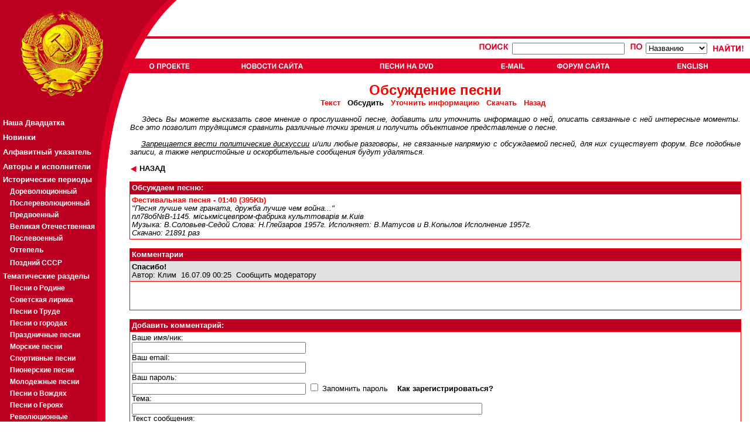

--- FILE ---
content_type: text/html; charset=cp-1251
request_url: http://donload.sovmusic.ru/forum/c_read.php?fname=festiva3
body_size: 25128
content:

<!DOCTYPE HTML PUBLIC "-//W3C//DTD HTML 4.01 Transitional//EN">
<html>
<head>
<TITLE> SovMusic.ru - Ôåñòèâàëüíàÿ ïåñíÿ</TITLE>

<META HTTP-EQUIV="Content-Type" CONTENT="text/html; charset=windows-1251">
<META NAME="title" CONTENT="SovMusic.ru - Ôåñòèâàëüíàÿ ïåñíÿ">
<META name="description" content="Îáñóæäàåì ïåñíþ: Ôåñòèâàëüíàÿ ïåñíÿ &quot;Ïåñíÿ ëó÷øå ÷åì ãðàíàòà, äðóæáà ëó÷øå ÷åì âîéíà...&quot; ïë78îá¹Â-1145. ìiñüêìiñöåâïðîì-ôàáðèêà êóëüòòîâàðiâ ì.Êèiâ Ìóçûêà: Â.Ñîëîâüåâ-Ñåäîé Ñëîâà: Í.Ãëåéçàðîâ Èñïîëíÿåò: Â.Ìàòóñîâ è Â.Êîïûëîâ 1957 ãîä">
<META name="keywords" content="ñîâåòñêàÿ ïåñíÿ,ïàòðèîòè÷åñêàÿ ïåñíÿ,ïåñíÿ î ðîäèíå,ïåñíÿ î ñòàëèíå,
ñîâåòñêàÿ ìóçûêà,ïàòðèîòè÷åñêàÿ ìóçûêà,ïåñíè î ðîäèíå,ïåñíè î ñòàëèíå,
ïàòðèîòè÷åñêèå ïåñíè,ñîâåòñêèå ïåñíè,ñîâåòñêàÿ,ñîâåòñêèé,ñîöèàëèñòè÷åñêàÿ,
ñîöèàëèñòè÷åñêèé,ëåíèí,ñòàëèí,ëåíèíñêàÿ,ñòàëèíñêàÿ,êîììóíèçì,ñîöèàëèçì,
ìàðø,ìàðøè,âîåííûé ìàðø,âîåííûå ìàðøè,ïåñíè,ïåñíÿ,ñññð,ðîäèíà,ïàòðèîò,
ïàòðèîòè÷åñêàÿ,ïàòðèîòè÷åñêèé"><style>

a.leftmenu:link {  color: white; text-decoration: none ;font-weight:bold ;font-size:10pt ; font-family:Arial,Tahoma}
a.leftmenu:active {  color: #F9DA0D;font-weight:bold ;font-size:10pt; font-family:Arial,Tahoma}
a.leftmenu:visited {  color: white; text-decoration: none;font-weight:bold ;font-size:10pt; font-family:Arial,Tahoma}
a.leftmenu:hover {  color: yellow; text-decoration: none ;font-weight:bold  ; font-size:10pt ; font-family:Arial,Tahoma}

a.leftmenu2:link {  color: white; text-decoration: none ;font-weight:bold ;font-size:8pt ; font-family:Arial,Tahoma}
a.leftmenu2:active {  color: #F9DA0D;font-weight:bold ;font-size:8pt; font-family:Arial,Tahoma}
a.leftmenu2:visited {  color: white; text-decoration: none;font-weight:bold ;font-size:8pt; font-family:Arial,Tahoma}
a.leftmenu2:hover {  color: yellow; text-decoration: none ;font-weight:bold  ; font-size:8pt ; font-family:Arial,Tahoma}
font.leftmenu2 {font-size:8pt ; text-decoration: none ;font-weight:bold  ; font-size:8pt ; font-family:Arial,Tahoma }

a.leftmenu3:link {  color: white; text-decoration: none ;font-weight:bold ;font-size:9pt ; font-family:Arial,Tahoma}
a.leftmenu3:active {  color: #F9DA0D;font-weight:bold ;font-size:9pt; font-family:Arial,Tahoma}
a.leftmenu3:visited {  color: white; text-decoration: none;font-weight:bold ;font-size:9pt; font-family:Arial,Tahoma}
a.leftmenu3:hover {  color: yellow; text-decoration: none ;font-weight:bold  ; font-size:9pt ; font-family:Arial,Tahoma}
font.leftmenu3 {font-size:8pt ; text-decoration: none ;font-weight:bold  ; font-size:9pt ; font-family:Arial,Tahoma }

a.listmenu:link {  color: red; text-decoration: none ;font-weight:bold ;font-size:12pt ; font-family:Arial,Tahoma}
a.listmenu:active {  color: red; text-decoration: underline ; font-weight:bold ;font-size:12pt; font-family:Arial,Tahoma}
a.listmenu:visited {  color: #990000; text-decoration: none;font-weight:bold ;font-size:12pt; font-family:Arial,Tahoma}
a.listmenu:hover {  color: red; text-decoration: underline ;font-weight:bold  ; font-size:12pt ; font-family:Arial,Tahoma}
font.listmenu { text-decoration: none ;font-weight:bold  ; font-size:12pt ; font-family:Arial,Tahoma }


body { font-family: Arial,Verdana,Helvetica,Geneva,Swiss,SunSans-Regular ; font-size: 9.5pt ; background-color:#FFFFFF; color: #000000 ;  text-align: center ; }
textarea, input { font-family: Arial,Helvetica,Geneva,Swiss,SunSans-Regular  ; font-size: 9.5pt ; color: #000000 ; }
td {font-size: 9.5pt ; color: #000000 ; background-color:#FFFFFF; }
td.MainTD { background-color:#FF0000; }
td.Grey { background-color: #E2E2E2; }
td.NormalText {background-color:#FFFFFF; }
td.HeaderText {background-color: #BD0021; color:#FFFFFF; font-weight: bold }
td.DescText {background-color: #E2E2E2; }
font.Error {font-size: 9.5pt ; background-color:#FFFFFF; color: red ; }
a {color: #000000;  }
a:link {  color: ##000000; text-decoration: none ; font-size: 9.5pt }
a:active {  color: #FF0000; }
a:visited {  color: #000000; text-decoration: none }
a:hover {  color: #FF0000; text-decoration: underline }

a.HeaderText:link {     color: #FFFFFF; text-decoration: none ; font-size: 9.5pt }
a.HeaderText:active {   color: #FFFFFF; text-decoration: underline ;}
a.HeaderText:visited {  color: #FFFFFF; text-decoration: none }
a.HeaderText:hover {    color: #FFFFFF; text-decoration: underline }



</style>
<script language="JavaScript">
<!--
{

btn_top1=new Image(72,13);
btn_top1.src="../jpg/btn_top1.gif";
btn_top1s=new Image(72,13);
btn_top1s.src="../jpg/btn_top1s.gif";

btn_top2=new Image(107,13);
btn_top2.src="../jpg/btn_top2.gif";
btn_top2s=new Image(107,13);
btn_top2s.src="../jpg/btn_top2s.gif";

btn_top3=new Image(118,13);
btn_top3.src="../jpg/btn_top3.gif";
btn_top3s=new Image(118,13);
btn_top3s.src="../jpg/btn_top3s.gif";

btn_top4=new Image(43,13);
btn_top4.src="../jpg/btn_top4.gif";
btn_top4s=new Image(43,13);
btn_top4s.src="../jpg/btn_top4s.gif";

btn_top5=new Image(93,13);
btn_top5.src="../jpg/btn_top5.gif";
btn_top5s=new Image(93,13);
btn_top5s.src="../jpg/btn_top5s.gif";

btn_top6=new Image(72,13);
btn_top6.src="../jpg/btn_top6.gif";
btn_top6s=new Image(72,13);
btn_top6s.src="../jpg/btn_top6s.gif";

btn_top7=new Image(72,13);
btn_top7.src="../jpg/btn_top7.gif";
btn_top7s=new Image(72,13);
btn_top7s.src="../jpg/btn_top7s.gif";

function graphON(graphName) {
        off_on=eval(graphName + "s.src");
        document.images[graphName].src=off_on;        }

function graphOFF(graphName) {
        on_off=eval(graphName + ".src");
        document.images[graphName].src=on_off;        }}

//-->
</script>

</head><body bgcolor="#FFFFFF" leftmargin="0" topmargin="0" marginwidth="0" marginheight="0">
<table width="100%" border="0" cellspacing="0" cellpadding="0" height="100%">
  <tr>
    <td>
      <table width="100%" border="0" cellpadding="0" cellspacing="0">
        <tr>
          <td width="252" align="left"><a href="../index.php"><img src="../jpg/logo1.gif" HEIGHT="66" WIDTH="252" BORDER="0"></a></td>
          <td ALIGN="LEFT" WIDTH="51" BACKGROUND="../jpg/bg_top.gif" NOWRAP>
          <IMG SRC="../jpg/logo3.gif" HEIGHT="66" WIDTH="51" BORDER="0" ALIGN="MIDDLE" vspace="0" hspace="0">
          </TD>
        <TD ALIGN="right" BACKGROUND="../jpg/bg_top.gif" VALIGN="TOP" NOWRAP>

          
        </td>
        </tr>
        <tr>
          <td width="252" align="left"><a href="../index.php"><img src="../jpg/logo2.gif" width="252" height="59" BORDER="0"></a></td>
          <td align="left" COLSPAN="2" BACKGROUND="../jpg/bg_top2.gif">
                     <TABLE BORDER="0" CELLPADING="0" CELLSPACING="0" WIDTH="100%" HEIGHT="100%">
                     <TR><TD HEIGHT=34" VALIGN="CENTER" ALIGN="RIGHT">

                           
                           <form action="../result.php?part=1" method="put">
                           <INPUT TYPE="hidden" name="type" value="simple">
                           <TABLE BORDER="0" CELLPADDING="0" CELLSPACING="4" RULES="none" ALIGN="right" valign="center">
                           <TR VALIGN="center">
                                <TD VALIGN="CENTER">
                                      <a href="../search2.php"><IMG SRC="../jpg/poisk.gif" BORDER="0" HEIGHT="15" WIDTH="54" ALT="Ïîèñê"></a>
                                      <input type=text name="searchterm" maxlength=40 size=25>                                </td>
                                <td>
                                &nbsp;
                                <IMG SRC="../jpg/po.gif" BORDER="0" HEIGHT="15" WIDTH="24" ALT="Ïî">
                                <select name="searchtype" size=1>
                                                                <option value="name">Íàçâàíèþ
                                <option value="text">Òåêñòó ïåñíè
                                <option value="music">Êîìïîçèòîðó
                                <option value="lyrics">Àâòîðó ñëîâ
                                <option value="singer">Èñïîëíèòåëþ
                                </select>
                                </TD>
                                <TD>
                                &nbsp;
                                <input type="image" name="submit" src="../jpg/naiti.gif" border="0" alt="Íàéòè" HEIGHT="15" WIDTH="56" align="absmiddle">
                                &nbsp;
                                </TD>
                           </TR>
                           </TABLE>
                           </form>

                           
                     </TD></TR>
                     <TR><TD HEIGHT=25" VALIGN="CENTER" ALIGN="LEFT" BACKGROUND="../jpg/dot2.gif">

                                          <TABLE BORDER="0" BORDERCOLOR="RED" CELLPADDING="0" CELLSPACING="0" RULES="none" ALIGN="LEFT" valign="center" WIDTH="100%" NOWRAP>
                     <TR>
                     <TD BACKGROUND="../jpg/dot2.gif"><A href="../author.php" onMouseOver="graphON('btn_top1')" onMouseOut="graphOFF('btn_top1')"><IMG SRC="../jpg/btn_top1.gif" NAME="btn_top1" ALT="Î Ïðîåêòå" HEIGHT="13" BORDER="0" VSPACE="4"></a></TD>
                     <TD BACKGROUND="../jpg/dot2.gif"><A href="../news.php" onMouseOver="graphON('btn_top2')" onMouseOut="graphOFF('btn_top2')"><IMG SRC="../jpg/btn_top2.gif"  NAME="btn_top2" ALT="Íîâîñòè ñàéòà" HEIGHT="13" BORDER="0"></a></TD>
                     <TD BACKGROUND="../jpg/dot2.gif"><A href="../cd_adv.php" onMouseOver="graphON('btn_top3')" onMouseOut="graphOFF('btn_top3')"><IMG SRC="../jpg/btn_top3.gif"  NAME="btn_top3" ALT="Ïåñíè íà CD-ROM" HEIGHT="13" BORDER="0"></a></TD>
                     <TD BACKGROUND="../jpg/dot2.gif"><A href="../email.php" onMouseOver="graphON('btn_top4')" onMouseOut="graphOFF('btn_top4')"><IMG SRC="../jpg/btn_top4.gif"  NAME="btn_top4" ALT="Email" HEIGHT="13" BORDER="0"></a></TD>
                     <TD BACKGROUND="../jpg/dot2.gif"><A href="../forum/index.php" onMouseOver="graphON('btn_top5')" onMouseOut="graphOFF('btn_top5')"><IMG SRC="../jpg/btn_top5.gif"  NAME="btn_top5" ALT="Ôîðóì ñàéòà" HEIGHT="13" BORDER="0"></a></TD>
                                          <TD BACKGROUND="../jpg/dot2.gif"><A href="http://www.sovmusic.ru/english/index.php" onMouseOver="graphON('btn_top6')" onMouseOut="graphOFF('btn_top6')" TARGET="_BLANK"><IMG SRC="../jpg/btn_top6.gif"  NAME="btn_top6" ALT="English" HEIGHT="13" BORDER="0"></a></TD>
                     </TR>
                     </TABLE>
                     
                     </TD></TR>
                     </TABLE>
          </td>
        </tr>
      </table>
    </td>
  </tr>

  <TR>
    <TD height="100%" valign="top" align="left">
      <table width="100%" border="0" cellpadding="0" cellspacing="0" HEIGHT="100%">
        <TR>
        <TD VALIGN="TOP" ALIGN="LEFT" WIDTH="166" BACKGROUND="../jpg/dot3.gif">
        <a href="../index.php"><IMG SRC="../jpg/logo4.gif" BORDER="0" HEIGHT="47" WIDTH="166" ></a>
        <TABLE BORDER="0" CELLPADING="0" CELLSPACING="0" RULES="NONE" WIDTH="100%" VALIGN="TOP" ALIGN="LEFT" BGCOLOR="BD0021">
<font face=-1>
<TR><TD HEIGHT="25" BACKGROUND="../jpg/dot3.gif">&nbsp;</TD></TR>
<TR><TD HEIGHT="25" BACKGROUND="../jpg/dot3.gif">&nbsp;<a class="leftmenu" href="../top20.php"><B>Íàøà Äâàäöàòêà</B></a></TD></TR>
<TR><TD HEIGHT="25" BACKGROUND="../jpg/dot3.gif">&nbsp;<a class="leftmenu" href="../last_updates.php">Íîâèíêè</a></TD></TR>
<TR><TD HEIGHT="25" BACKGROUND="../jpg/dot3.gif">&nbsp;<a class="leftmenu" href="../alphabet.php"      >Àëôàâèòíûé óêàçàòåëü</a></TD></TR>
<TR><TD HEIGHT="25" BACKGROUND="../jpg/dot3.gif">&nbsp;<a class="leftmenu" href="../person_catalog.php">Àâòîðû è èñïîëíèòåëè</a></TD></TR>

<TR><TD HEIGHT="20" BACKGROUND="../jpg/dot3.gif" style="color: white; text-decoration: none ;font-weight:bold ;font-size:10pt ; font-family:Arial,Tahoma">&nbsp;<B>Èñòîðè÷åñêèå ïåðèîäû</b></TD></TR>

<TR><TD HEIGHT="20" BACKGROUND="../jpg/dot3.gif">&nbsp;&nbsp;&nbsp;&nbsp;<a class="leftmenu3" href="../period.php?gold=yes&period=1">Äîðåâîëþöèîííûé</a></TD></TR>
<TR><TD HEIGHT="20" BACKGROUND="../jpg/dot3.gif">&nbsp;&nbsp;&nbsp;&nbsp;<a class="leftmenu3" href="../period.php?gold=yes&period=2">Ïîñëåðåâîëþöèîííûé</a></TD></TR>
<TR><TD HEIGHT="20" BACKGROUND="../jpg/dot3.gif">&nbsp;&nbsp;&nbsp;&nbsp;<a class="leftmenu3" href="../period.php?gold=yes&period=3">Ïðåäâîåííûé</a></TD></TR>
<TR><TD HEIGHT="20" BACKGROUND="../jpg/dot3.gif">&nbsp;&nbsp;&nbsp;&nbsp;<a class="leftmenu3" href="../period.php?gold=yes&period=4">Âåëèêàÿ Îòå÷åñòâåííàÿ</a></TD></TR>
<TR><TD HEIGHT="20" BACKGROUND="../jpg/dot3.gif">&nbsp;&nbsp;&nbsp;&nbsp;<a class="leftmenu3" href="../period.php?gold=yes&period=5">Ïîñëåâîåííûé</a></TD></TR>
<TR><TD HEIGHT="20" BACKGROUND="../jpg/dot3.gif">&nbsp;&nbsp;&nbsp;&nbsp;<a class="leftmenu3" href="../period.php?gold=yes&period=6">Îòòåïåëü</a></TD></TR>
<TR><TD HEIGHT="25" BACKGROUND="../jpg/dot3.gif">&nbsp;&nbsp;&nbsp;&nbsp;<a class="leftmenu3" href="../period.php?gold=yes&period=7">Ïîçäíèé ÑÑÑÐ</a></TD></TR>

<TR><TD HEIGHT="20" BACKGROUND="../jpg/dot3.gif" style="color: white; text-decoration: none ;font-weight:bold ;font-size:10pt ; font-family:Arial,Tahoma">&nbsp;<B>Òåìàòè÷åñêèå ðàçäåëû</b></TD></TR>

<TR><TD HEIGHT="20" BACKGROUND="../jpg/dot3.gif">&nbsp;&nbsp;&nbsp;&nbsp;<a class="leftmenu3" href="../list.php?gold=yes&idsection=1">Ïåñíè î Ðîäèíå</a></TD></TR>
<TR><TD HEIGHT="20" BACKGROUND="../jpg/dot3.gif">&nbsp;&nbsp;&nbsp;&nbsp;<a class="leftmenu3" href="../list.php?gold=yes&idsection=2">Ñîâåòñêàÿ ëèðèêà</a></TD></TR>
<TR><TD HEIGHT="20" BACKGROUND="../jpg/dot3.gif">&nbsp;&nbsp;&nbsp;&nbsp;<a class="leftmenu3" href="../list.php?gold=yes&idsection=3">Ïåñíè î Òðóäå</a></TD></TR>
<TR><TD HEIGHT="20" BACKGROUND="../jpg/dot3.gif">&nbsp;&nbsp;&nbsp;&nbsp;<a class="leftmenu3" href="../list.php?gold=yes&idsection=4">Ïåñíè î ãîðîäàõ</a></TD></TR>
<TR><TD HEIGHT="20" BACKGROUND="../jpg/dot3.gif">&nbsp;&nbsp;&nbsp;&nbsp;<a class="leftmenu3" href="../list.php?gold=yes&idsection=19">Ïðàçäíè÷íûå ïåñíè</a></TD></TR>
<TR><TD HEIGHT="20" BACKGROUND="../jpg/dot3.gif">&nbsp;&nbsp;&nbsp;&nbsp;<a class="leftmenu3" href="../list.php?gold=yes&idsection=5">Ìîðñêèå ïåñíè</a></TD></TR>
<TR><TD HEIGHT="20" BACKGROUND="../jpg/dot3.gif">&nbsp;&nbsp;&nbsp;&nbsp;<a class="leftmenu3" href="../list.php?gold=yes&idsection=6">Ñïîðòèâíûå ïåñíè</a></TD></TR>
<TR><TD HEIGHT="20" BACKGROUND="../jpg/dot3.gif">&nbsp;&nbsp;&nbsp;&nbsp;<a class="leftmenu3" href="../list.php?gold=yes&idsection=7">Ïèîíåðñêèå ïåñíè</a></TD></TR>
<TR><TD HEIGHT="20" BACKGROUND="../jpg/dot3.gif">&nbsp;&nbsp;&nbsp;&nbsp;<a class="leftmenu3" href="../list.php?gold=yes&idsection=8">Ìîëîäåæíûå ïåñíè</a></TD></TR>
<TR><TD HEIGHT="20" BACKGROUND="../jpg/dot3.gif">&nbsp;&nbsp;&nbsp;&nbsp;<a class="leftmenu3" href="../list.php?gold=yes&idsection=9">Ïåñíè î Âîæäÿõ</a></TD></TR>
<TR><TD HEIGHT="20" BACKGROUND="../jpg/dot3.gif">&nbsp;&nbsp;&nbsp;&nbsp;<a class="leftmenu3" href="../list.php?gold=yes&idsection=10">Ïåñíè î Ãåðîÿõ</a></TD></TR>
<TR><TD HEIGHT="20" BACKGROUND="../jpg/dot3.gif">&nbsp;&nbsp;&nbsp;&nbsp;<a class="leftmenu3" href="../list.php?gold=yes&idsection=11">Ðåâîëþöèîííûå</a></TD></TR>
<TR><TD HEIGHT="20" BACKGROUND="../jpg/dot3.gif">&nbsp;&nbsp;&nbsp;&nbsp;<a class="leftmenu3" href="../list.php?gold=yes&idsection=12">Èíòåðíàöèîíàë</a></TD></TR>
<TR><TD HEIGHT="20" BACKGROUND="../jpg/dot3.gif">&nbsp;&nbsp;&nbsp;&nbsp;<a class="leftmenu3" href="../list.php?gold=yes&idsection=13">Ðå÷è</a></TD></TR>
<TR><TD HEIGHT="20" BACKGROUND="../jpg/dot3.gif">&nbsp;&nbsp;&nbsp;&nbsp;<a class="leftmenu3" href="../list.php?gold=yes&idsection=14">Ìàðøè</a></TD></TR>
<TR><TD HEIGHT="20" BACKGROUND="../jpg/dot3.gif">&nbsp;&nbsp;&nbsp;&nbsp;<a class="leftmenu3" href="../list.php?gold=yes&idsection=15">Âîåííûå ïåñíè</a></TD></TR>
<TR><TD HEIGHT="20" BACKGROUND="../jpg/dot3.gif">&nbsp;&nbsp;&nbsp;&nbsp;<a class="leftmenu3" href="../list.php?gold=yes&idsection=16">Âîåííàÿ ëèðèêà</a></TD></TR>
<TR><TD HEIGHT="20" BACKGROUND="../jpg/dot3.gif">&nbsp;&nbsp;&nbsp;&nbsp;<a class="leftmenu3" href="../list.php?gold=yes&idsection=17">Ïåñíè î ÂÎÂ</a></TD></TR>

<TR><TD HEIGHT="25" BACKGROUND="../jpg/dot3.gif">&nbsp;<a class="leftmenu" href="../p_list.php">Ïëàêàòû</a></TD></TR>
<TR><TD HEIGHT="25" BACKGROUND="../jpg/dot3.gif">&nbsp;<a class="leftmenu" href="../sam_list.php">Ñàìîäåÿòåëüíîñòü</a></TD></TR>

<noindex>
<TR><TD HEIGHT="25" BACKGROUND="../jpg/dot3.gif" style="color: white; text-decoration: none ;font-weight:bold ;font-size:10pt ; font-family:Arial,Tahoma"><BR><BR>&nbsp;<B>Äðóçüÿ ñàéòà:</b></TD></TR>
<TR><TD HEIGHT="25" BACKGROUND="../jpg/dot3.gif">&nbsp;&nbsp;&nbsp;&nbsp;<a class="leftmenu3" href="http://pakhmutova.ru/" target="_blank">Àëåêñàíäðà Ïàõìóòîâà</a></TD></TR>
<TR><TD HEIGHT="25" BACKGROUND="../jpg/dot3.gif">&nbsp;&nbsp;&nbsp;&nbsp;<a class="leftmenu3" href="http://retrofonoteka.ru/" target="_blank">Ðåòðî Ôîíîòåêà</a></TD></TR>
<TR><TD HEIGHT="25" BACKGROUND="../jpg/dot3.gif">&nbsp;&nbsp;&nbsp;&nbsp;<a class="leftmenu3" href="http://www.oldgazette.ru/" target="_blank">Ñòàðûå ãàçåòû</a></TD></TR>
<TR><TD HEIGHT="25" BACKGROUND="../jpg/dot3.gif">&nbsp;&nbsp;&nbsp;&nbsp;<a class="leftmenu3" href="http://www.old-songbook.ru/" target="_blank">Ñòàðûé ïåñåííèê</a></TD></TR>
</noindex>

<TR><TD HEIGHT="25" BACKGROUND="../jpg/dot3.gif" style="color: white; text-decoration: none ;font-weight:bold ;font-size:10pt ; font-family:Arial,Tahoma"><BR><BR>&nbsp;<B><a class="leftmenu3" href="/inform">Ðåêëàìà:</a></b><BR>&nbsp;</TD></TR>

<TR><TD HEIGHT="25" BACKGROUND="../jpg/dot3.gif" style="color: white; text-decoration: none ;font-weight:bold ;font-size:9pt ; font-family:Arial,Tahoma">
        <table border="0" cellpading="4" cellspacing="4" width="100%" align="center" valign="top"><tr><td  BACKGROUND="../jpg/dot3.gif" style="color: white; text-decoration: none ;font-weight:bold ;font-size:9pt ; font-family:Arial,Tahoma">
                <font class="leftmenu2">


                </font><BR>
        </td></tr></table>
</TD></TR>

<TR><TD VALIGN="BOTTOM" HEIGHT="100%" BACKGROUND="../jpg/dot3.gif">&nbsp;
<noindex>
<!--TopList COUNTER--><script language="JavaScript"><!--
d=document;a='';a+=';r='+escape(d.referrer)
js=10//--></script><script language="JavaScript1.1"><!--
a+=';j='+navigator.javaEnabled()
js=11//--></script><script language="JavaScript1.2"><!--
s=screen;a+=';s='+s.width+'*'+s.height
a+=';d='+(s.colorDepth?s.colorDepth:s.pixelDepth)
js=12//--></script><script language="JavaScript1.3"><!--
js=13//--></script><script language="JavaScript"><!--
d.write('<a href="http://top.list.ru/jump?from=172883"'+
' target=_top><img src="http://top.list.ru/counter'+
'?id=172883;t=30;js='+js+a+';rand='+Math.random()+
'" alt="TopList"'+' border=0 height=31 width=88></a>')
if(js>11)d.write('<'+'!-- ')//--></script><noscript><a
target=_top href="http://top.list.ru/jump?from=172883"><img
src="http://top.list.ru/counter?js=na;id=172883;t=30"
border=0 height=31 width=88
alt="TopList"></a></noscript><script language="JavaScript"><!--
if(js>11)d.write('--'+'>')//--></script><!--TopList COUNTER-->
</noindex><BR><BR><BR><BR><BR>
</TD></TR>
</TABLE>
        </TD>
        <TD VALIGN="TOP" ALIGN="LEFT" WIDTH="37" BACKGROUND="../jpg/bg_left_a.gif">
        <IMG SRC="../jpg/logo5a.gif" BORDER="0" WIDTH="55" HEIGHT="213">
        </TD>

        <TD VALIGN="TOP" ALIGN="LEFT" WIDTH="100%">
        <font size="2 face="Arial"><DIV ALIGN="JUSTIFY">
        
<table width="100%" border=0 cellspacing=0 cellpadding=1  align="center">
<TR><TD><center>
<br><b><font size=+2 color=red><center>Îáñóæäåíèå ïåñíè</font></b>
                <br><font size="-1"><b>
                <a href="../text.php?fname=festiva3"><font color="red">Òåêñò</font></a>&nbsp;&nbsp;           Îáñóäèòü&nbsp;&nbsp;
                <a href="../update.php?fname=festiva3"><font color="red">Óòî÷íèòü èíôîðìàöèþ</font></a>&nbsp;&nbsp;
                <a href="../download.php?fname=festiva3"><font color="red">Ñêà÷àòü</font></a>&nbsp;&nbsp;
                <a href="javascript:history.back()"><font color="red">Íàçàä</font></a>&nbsp;&nbsp;
                          </b></font></center><br><div align="justify">
<font face=Arial>&nbsp;&nbsp;&nbsp;&nbsp;<i>Çäåñü Âû ìîæåòå âûñêàçàòü ñâîå ìíåíèå î ïðîñëóøàííîé ïåñíå, äîáàâèòü èëè óòî÷íèòü èíôîðìàöèþ î íåé, îïèñàòü ñâÿçàííûå ñ íåé èíòåðåñíûå ìîìåíòû.
Âñå ýòî ïîçâîëèò òðóäÿùèìñÿ ñðàâíèòü ðàçëè÷íûå òî÷êè çðåíèÿ è ïîëó÷èòü îáúåêòèâíîå ïðåäñòàâëåíèå î ïåñíå.
<br><br>&nbsp;&nbsp;&nbsp;&nbsp;<u>Çàïðåùàåòñÿ âåñòè ïîëèòè÷åñêèå äèñêócñèè</u> è/èëè ëþáûå ðàçãîâîðû, íå ñâÿçàííûå íàïðÿìóþ ñ îáñóæäàåìîé ïåñíåé,
äëÿ íèõ ñóùåñòâóåò <a href="index.php">ôîðóì</a>.
 Âñå ïîäîáíûå çàïèñè, à òàêæå íåïðèñòîéíûå è îñêîðáèòåëüíûå ñîîáùåíèÿ áóäóò óäàëÿòüñÿ.

</i></font><br><br>
<font size=-1 COLOR="RED"><A HREF="javascript:history.back()"><b><IMG SRC="../jpg/triangle1.gif" BORDER="0" HEIGHT="13" WIDTH="12" ALIGN="absmiddle"> ÍÀÇÀÄ</a></b></font>
<BR><BR></div></TD></TR></TABLE>


<table width="100%" border=0 cellspacing=0 cellpadding=0 align="center">
<tr><td class="MainTD">
<table width="100%" border=0 cellspacing=1 cellpadding=3>
  <tr><td class="HeaderText">Îáñóæäàåì ïåñíþ:</td></tr>
<tr><td class="NormalText"><b><font color=red>Ôåñòèâàëüíàÿ ïåñíÿ - 01:40  (395Kb)</font></b><br><i>"Ïåñíÿ ëó÷øå ÷åì ãðàíàòà, äðóæáà ëó÷øå ÷åì âîéíà..."<br>ïë78îá¹Â-1145. ìiñüêìiñöåâïðîì-ôàáðèêà êóëüòòîâàðiâ ì.Êèiâ<br>Ìóçûêà: Â.Ñîëîâüåâ-Ñåäîé Ñëîâà: Í.Ãëåéçàðîâ 1957ã. Èñïîëíÿåò: Â.Ìàòóñîâ è Â.Êîïûëîâ Èñïîëíåíèå 1957ã. <br><i> Ñêà÷àíî: 21891 ðàç</i></td></tr></table>
</td></tr>
</table><br>

<table width="100%" border=0 cellspacing=0 cellpadding=0 align="center">
<tr><td class="MainTD">
<table width="100%" border=0 cellspacing=1 cellpadding=3>

  <tr>   <td class="HeaderText">Êîììåíòàðèè</td>  </tr><tr  bgcolor="FFFFFF">
<td valign=top align=left class="DescText">
<A  NAME="id33087"></a><b>  Ñïàñèáî!</b><br>Àâòîð:
<a href="profile.php?contact_user=Êëèì"> Êëèì</a>&nbsp;&nbsp;16.07.09  00:25&nbsp;&nbsp;<NOINDEX><A HREF="profile.php?what=comments&complain_id=33087&from_sam=">Ñîîáùèòü ìîäåðàòîðó</a></NOINDEX><BR></td></tr><tr><td class="NormalText"><DIV ALIGN="JUSTIFY">   
                        <br><br><br></DIV></td>
</tr>
</table>
</td></tr>
</table>

<br>
<table width="100%" border=0 cellspacing=0 cellpadding=0 align="center">
<tr><td class="MainTD">
<table width="100%" border=0 cellspacing=1 cellpadding=3>
  <tr>
    <td class="HeaderText">Äîáàâèòü êîììåíòàðèé:</td>
  </tr>
  <tr>
   <td valign="top" align="left" class="NormalText">
     <form name="postform" onsubmit="SubmitOnce(this);" method="POST" action="c_message.php">
       Âàøå èìÿ/íèê:<br>
       <input type="text" name="naam" size="40" maxlength="40"><br>

       Âàø email:<br>
       <input type="text" name="email" size="40" maxlength="40"><br>

       Âàø ïàðîëü:<br>
       <input type="text" name="password" size="40" maxlength="40">
       <INPUT type="checkbox" name="remember_pass" value="1"> Çàïîìíèòü ïàðîëü
       &nbsp;&nbsp;&nbsp;<a href="/author.php#register"><b>Êàê çàðåãèñòðèðîâàòüñÿ?</b></a><BR>
       
       Òåìà:<br>
       <input type="text" name="onderwerp" size=83 value=""  maxlength="200"><br>
       Òåêñò ñîîáùåíèÿ:<br>
       <textarea name="bericht" rows="8" cols="85" maxlength="5000"></textarea><br>
       <input type="hidden" name="fname" value="festiva3">
       <input type="hidden" name="submit" value="true">
       <input type="submit" value="Îòïðàâèòü">
       <input type="reset" value="Î÷èñòèòü">
     </form>
   </td>
  </tr>
 </table>
 </td></tr>
</table>

<table border=0 cellspacing=0 cellpadding=0 align="center">
<TR><TD><br><font size=-1 COLOR="RED"><A HREF="javascript:history.back()"><b><IMG SRC="../jpg/triangle1.gif" BORDER="0" HEIGHT="13" WIDTH="12" ALIGN="absmiddle"> ÍÀÇÀÄ</a></b></font><BR></TD></TR>
</table><BR><BR><BR>
                 </DIV></FONT>
        </TD>
                <TD VALIGN="TOP" ALIGN="LEFT" WIDTH="15">
        <IMG SRC="../jpg/dot1.gif" WIDTH="15" HEIGHT="1" BORDER="0">
        </TD>

        </TR>
        <TR>
        <TD COLSPAN="4" ALIGN="RIGHT" HEIGHT="14" WIDTH="100%" BACKGROUND="../jpg/dot2.gif" >
        <i><Font COLOR="WHITE" face="Arial, Arial Cyr, Tahoma" size=-2> <a href="../admin/" style="color : #FFFFFF; text-decoration : none "></b>&copy;</a> CopyLeft Lake, 2001 - 2026 &nbsp;&nbsp;&nbsp;</font></i>
        </TD>
        </TR>
        <TR>
        <TD background="../jpg/dot3.gif" ALIGN="CENTER">
       </TD>
        <TD background="../jpg/bg_left_a.gif" ALIGN="CENTER">
        &nbsp;
        </TD>
        <TD ALIGN="CENTER" COLSPAN="2">
        &nbsp;
        </TD>
        </TR>

      </TABLE>
    </TD>
  </TR>
</TABLE></body></html>